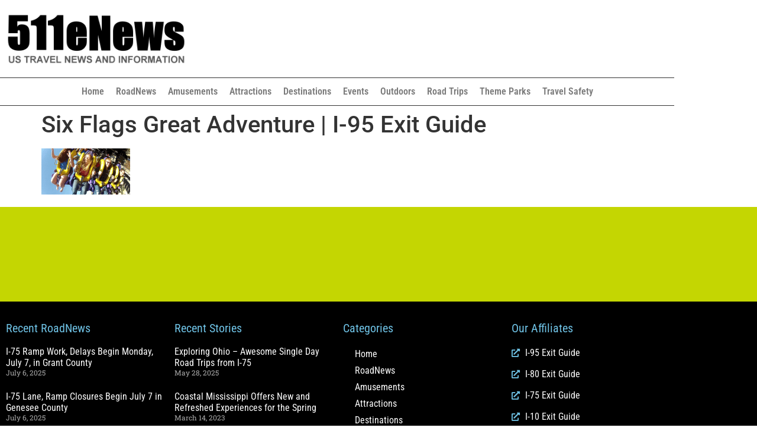

--- FILE ---
content_type: text/html; charset=UTF-8
request_url: https://www.511enews.com/theme-parks/intense-limited-run-batman-coaster-experience-coming-to-six-flags-great-adventure/attachment/960x500-six-flags-batman/
body_size: 11532
content:
<!doctype html>
<html lang="en-US" prefix="og: https://ogp.me/ns#">
<head>
	<meta charset="UTF-8">
	<meta name="viewport" content="width=device-width, initial-scale=1">
	<link rel="profile" href="https://gmpg.org/xfn/11">
	
<!-- Search Engine Optimization by Rank Math PRO - https://rankmath.com/ -->
<title>Six Flags Great Adventure | I-95 Exit Guide | 511enews.com</title>
<meta name="robots" content="follow, index, max-snippet:-1, max-video-preview:-1, max-image-preview:large"/>
<link rel="canonical" href="https://www.511enews.com/theme-parks/intense-limited-run-batman-coaster-experience-coming-to-six-flags-great-adventure/attachment/960x500-six-flags-batman/" />
<meta property="og:locale" content="en_US" />
<meta property="og:type" content="article" />
<meta property="og:title" content="Six Flags Great Adventure | I-95 Exit Guide | 511enews.com" />
<meta property="og:url" content="https://www.511enews.com/theme-parks/intense-limited-run-batman-coaster-experience-coming-to-six-flags-great-adventure/attachment/960x500-six-flags-batman/" />
<meta property="og:site_name" content="511eNews" />
<meta property="og:updated_time" content="2015-03-24T20:10:07-04:00" />
<meta property="og:image" content="https://www.511enews.com/wp-content/uploads/2015/03/960x500-six-flags-batman.png" />
<meta property="og:image:secure_url" content="https://www.511enews.com/wp-content/uploads/2015/03/960x500-six-flags-batman.png" />
<meta property="og:image:width" content="960" />
<meta property="og:image:height" content="500" />
<meta property="og:image:alt" content="Six Flags Great Adventure | I-95 Exit Guide" />
<meta property="og:image:type" content="image/png" />
<meta name="twitter:card" content="summary_large_image" />
<meta name="twitter:title" content="Six Flags Great Adventure | I-95 Exit Guide | 511enews.com" />
<meta name="twitter:image" content="https://www.511enews.com/wp-content/uploads/2015/03/960x500-six-flags-batman.png" />
<!-- /Rank Math WordPress SEO plugin -->

<link rel="alternate" type="application/rss+xml" title="511enews.com &raquo; Feed" href="https://www.511enews.com/feed/" />
<link rel="alternate" type="application/rss+xml" title="511enews.com &raquo; Comments Feed" href="https://www.511enews.com/comments/feed/" />
<link rel="alternate" title="oEmbed (JSON)" type="application/json+oembed" href="https://www.511enews.com/wp-json/oembed/1.0/embed?url=https%3A%2F%2Fwww.511enews.com%2Ftheme-parks%2Fintense-limited-run-batman-coaster-experience-coming-to-six-flags-great-adventure%2Fattachment%2F960x500-six-flags-batman%2F" />
<link rel="alternate" title="oEmbed (XML)" type="text/xml+oembed" href="https://www.511enews.com/wp-json/oembed/1.0/embed?url=https%3A%2F%2Fwww.511enews.com%2Ftheme-parks%2Fintense-limited-run-batman-coaster-experience-coming-to-six-flags-great-adventure%2Fattachment%2F960x500-six-flags-batman%2F&#038;format=xml" />
<style id='wp-img-auto-sizes-contain-inline-css'>
img:is([sizes=auto i],[sizes^="auto," i]){contain-intrinsic-size:3000px 1500px}
/*# sourceURL=wp-img-auto-sizes-contain-inline-css */
</style>
<style id='wp-emoji-styles-inline-css'>

	img.wp-smiley, img.emoji {
		display: inline !important;
		border: none !important;
		box-shadow: none !important;
		height: 1em !important;
		width: 1em !important;
		margin: 0 0.07em !important;
		vertical-align: -0.1em !important;
		background: none !important;
		padding: 0 !important;
	}
/*# sourceURL=wp-emoji-styles-inline-css */
</style>
<link rel='stylesheet' id='wp-block-library-css' href='https://www.511enews.com/wp-includes/css/dist/block-library/style.min.css?ver=6.9' media='all' />
<style id='global-styles-inline-css'>
:root{--wp--preset--aspect-ratio--square: 1;--wp--preset--aspect-ratio--4-3: 4/3;--wp--preset--aspect-ratio--3-4: 3/4;--wp--preset--aspect-ratio--3-2: 3/2;--wp--preset--aspect-ratio--2-3: 2/3;--wp--preset--aspect-ratio--16-9: 16/9;--wp--preset--aspect-ratio--9-16: 9/16;--wp--preset--color--black: #000000;--wp--preset--color--cyan-bluish-gray: #abb8c3;--wp--preset--color--white: #ffffff;--wp--preset--color--pale-pink: #f78da7;--wp--preset--color--vivid-red: #cf2e2e;--wp--preset--color--luminous-vivid-orange: #ff6900;--wp--preset--color--luminous-vivid-amber: #fcb900;--wp--preset--color--light-green-cyan: #7bdcb5;--wp--preset--color--vivid-green-cyan: #00d084;--wp--preset--color--pale-cyan-blue: #8ed1fc;--wp--preset--color--vivid-cyan-blue: #0693e3;--wp--preset--color--vivid-purple: #9b51e0;--wp--preset--gradient--vivid-cyan-blue-to-vivid-purple: linear-gradient(135deg,rgb(6,147,227) 0%,rgb(155,81,224) 100%);--wp--preset--gradient--light-green-cyan-to-vivid-green-cyan: linear-gradient(135deg,rgb(122,220,180) 0%,rgb(0,208,130) 100%);--wp--preset--gradient--luminous-vivid-amber-to-luminous-vivid-orange: linear-gradient(135deg,rgb(252,185,0) 0%,rgb(255,105,0) 100%);--wp--preset--gradient--luminous-vivid-orange-to-vivid-red: linear-gradient(135deg,rgb(255,105,0) 0%,rgb(207,46,46) 100%);--wp--preset--gradient--very-light-gray-to-cyan-bluish-gray: linear-gradient(135deg,rgb(238,238,238) 0%,rgb(169,184,195) 100%);--wp--preset--gradient--cool-to-warm-spectrum: linear-gradient(135deg,rgb(74,234,220) 0%,rgb(151,120,209) 20%,rgb(207,42,186) 40%,rgb(238,44,130) 60%,rgb(251,105,98) 80%,rgb(254,248,76) 100%);--wp--preset--gradient--blush-light-purple: linear-gradient(135deg,rgb(255,206,236) 0%,rgb(152,150,240) 100%);--wp--preset--gradient--blush-bordeaux: linear-gradient(135deg,rgb(254,205,165) 0%,rgb(254,45,45) 50%,rgb(107,0,62) 100%);--wp--preset--gradient--luminous-dusk: linear-gradient(135deg,rgb(255,203,112) 0%,rgb(199,81,192) 50%,rgb(65,88,208) 100%);--wp--preset--gradient--pale-ocean: linear-gradient(135deg,rgb(255,245,203) 0%,rgb(182,227,212) 50%,rgb(51,167,181) 100%);--wp--preset--gradient--electric-grass: linear-gradient(135deg,rgb(202,248,128) 0%,rgb(113,206,126) 100%);--wp--preset--gradient--midnight: linear-gradient(135deg,rgb(2,3,129) 0%,rgb(40,116,252) 100%);--wp--preset--font-size--small: 13px;--wp--preset--font-size--medium: 20px;--wp--preset--font-size--large: 36px;--wp--preset--font-size--x-large: 42px;--wp--preset--spacing--20: 0.44rem;--wp--preset--spacing--30: 0.67rem;--wp--preset--spacing--40: 1rem;--wp--preset--spacing--50: 1.5rem;--wp--preset--spacing--60: 2.25rem;--wp--preset--spacing--70: 3.38rem;--wp--preset--spacing--80: 5.06rem;--wp--preset--shadow--natural: 6px 6px 9px rgba(0, 0, 0, 0.2);--wp--preset--shadow--deep: 12px 12px 50px rgba(0, 0, 0, 0.4);--wp--preset--shadow--sharp: 6px 6px 0px rgba(0, 0, 0, 0.2);--wp--preset--shadow--outlined: 6px 6px 0px -3px rgb(255, 255, 255), 6px 6px rgb(0, 0, 0);--wp--preset--shadow--crisp: 6px 6px 0px rgb(0, 0, 0);}:root { --wp--style--global--content-size: 800px;--wp--style--global--wide-size: 1200px; }:where(body) { margin: 0; }.wp-site-blocks > .alignleft { float: left; margin-right: 2em; }.wp-site-blocks > .alignright { float: right; margin-left: 2em; }.wp-site-blocks > .aligncenter { justify-content: center; margin-left: auto; margin-right: auto; }:where(.wp-site-blocks) > * { margin-block-start: 24px; margin-block-end: 0; }:where(.wp-site-blocks) > :first-child { margin-block-start: 0; }:where(.wp-site-blocks) > :last-child { margin-block-end: 0; }:root { --wp--style--block-gap: 24px; }:root :where(.is-layout-flow) > :first-child{margin-block-start: 0;}:root :where(.is-layout-flow) > :last-child{margin-block-end: 0;}:root :where(.is-layout-flow) > *{margin-block-start: 24px;margin-block-end: 0;}:root :where(.is-layout-constrained) > :first-child{margin-block-start: 0;}:root :where(.is-layout-constrained) > :last-child{margin-block-end: 0;}:root :where(.is-layout-constrained) > *{margin-block-start: 24px;margin-block-end: 0;}:root :where(.is-layout-flex){gap: 24px;}:root :where(.is-layout-grid){gap: 24px;}.is-layout-flow > .alignleft{float: left;margin-inline-start: 0;margin-inline-end: 2em;}.is-layout-flow > .alignright{float: right;margin-inline-start: 2em;margin-inline-end: 0;}.is-layout-flow > .aligncenter{margin-left: auto !important;margin-right: auto !important;}.is-layout-constrained > .alignleft{float: left;margin-inline-start: 0;margin-inline-end: 2em;}.is-layout-constrained > .alignright{float: right;margin-inline-start: 2em;margin-inline-end: 0;}.is-layout-constrained > .aligncenter{margin-left: auto !important;margin-right: auto !important;}.is-layout-constrained > :where(:not(.alignleft):not(.alignright):not(.alignfull)){max-width: var(--wp--style--global--content-size);margin-left: auto !important;margin-right: auto !important;}.is-layout-constrained > .alignwide{max-width: var(--wp--style--global--wide-size);}body .is-layout-flex{display: flex;}.is-layout-flex{flex-wrap: wrap;align-items: center;}.is-layout-flex > :is(*, div){margin: 0;}body .is-layout-grid{display: grid;}.is-layout-grid > :is(*, div){margin: 0;}body{padding-top: 0px;padding-right: 0px;padding-bottom: 0px;padding-left: 0px;}a:where(:not(.wp-element-button)){text-decoration: underline;}:root :where(.wp-element-button, .wp-block-button__link){background-color: #32373c;border-width: 0;color: #fff;font-family: inherit;font-size: inherit;font-style: inherit;font-weight: inherit;letter-spacing: inherit;line-height: inherit;padding-top: calc(0.667em + 2px);padding-right: calc(1.333em + 2px);padding-bottom: calc(0.667em + 2px);padding-left: calc(1.333em + 2px);text-decoration: none;text-transform: inherit;}.has-black-color{color: var(--wp--preset--color--black) !important;}.has-cyan-bluish-gray-color{color: var(--wp--preset--color--cyan-bluish-gray) !important;}.has-white-color{color: var(--wp--preset--color--white) !important;}.has-pale-pink-color{color: var(--wp--preset--color--pale-pink) !important;}.has-vivid-red-color{color: var(--wp--preset--color--vivid-red) !important;}.has-luminous-vivid-orange-color{color: var(--wp--preset--color--luminous-vivid-orange) !important;}.has-luminous-vivid-amber-color{color: var(--wp--preset--color--luminous-vivid-amber) !important;}.has-light-green-cyan-color{color: var(--wp--preset--color--light-green-cyan) !important;}.has-vivid-green-cyan-color{color: var(--wp--preset--color--vivid-green-cyan) !important;}.has-pale-cyan-blue-color{color: var(--wp--preset--color--pale-cyan-blue) !important;}.has-vivid-cyan-blue-color{color: var(--wp--preset--color--vivid-cyan-blue) !important;}.has-vivid-purple-color{color: var(--wp--preset--color--vivid-purple) !important;}.has-black-background-color{background-color: var(--wp--preset--color--black) !important;}.has-cyan-bluish-gray-background-color{background-color: var(--wp--preset--color--cyan-bluish-gray) !important;}.has-white-background-color{background-color: var(--wp--preset--color--white) !important;}.has-pale-pink-background-color{background-color: var(--wp--preset--color--pale-pink) !important;}.has-vivid-red-background-color{background-color: var(--wp--preset--color--vivid-red) !important;}.has-luminous-vivid-orange-background-color{background-color: var(--wp--preset--color--luminous-vivid-orange) !important;}.has-luminous-vivid-amber-background-color{background-color: var(--wp--preset--color--luminous-vivid-amber) !important;}.has-light-green-cyan-background-color{background-color: var(--wp--preset--color--light-green-cyan) !important;}.has-vivid-green-cyan-background-color{background-color: var(--wp--preset--color--vivid-green-cyan) !important;}.has-pale-cyan-blue-background-color{background-color: var(--wp--preset--color--pale-cyan-blue) !important;}.has-vivid-cyan-blue-background-color{background-color: var(--wp--preset--color--vivid-cyan-blue) !important;}.has-vivid-purple-background-color{background-color: var(--wp--preset--color--vivid-purple) !important;}.has-black-border-color{border-color: var(--wp--preset--color--black) !important;}.has-cyan-bluish-gray-border-color{border-color: var(--wp--preset--color--cyan-bluish-gray) !important;}.has-white-border-color{border-color: var(--wp--preset--color--white) !important;}.has-pale-pink-border-color{border-color: var(--wp--preset--color--pale-pink) !important;}.has-vivid-red-border-color{border-color: var(--wp--preset--color--vivid-red) !important;}.has-luminous-vivid-orange-border-color{border-color: var(--wp--preset--color--luminous-vivid-orange) !important;}.has-luminous-vivid-amber-border-color{border-color: var(--wp--preset--color--luminous-vivid-amber) !important;}.has-light-green-cyan-border-color{border-color: var(--wp--preset--color--light-green-cyan) !important;}.has-vivid-green-cyan-border-color{border-color: var(--wp--preset--color--vivid-green-cyan) !important;}.has-pale-cyan-blue-border-color{border-color: var(--wp--preset--color--pale-cyan-blue) !important;}.has-vivid-cyan-blue-border-color{border-color: var(--wp--preset--color--vivid-cyan-blue) !important;}.has-vivid-purple-border-color{border-color: var(--wp--preset--color--vivid-purple) !important;}.has-vivid-cyan-blue-to-vivid-purple-gradient-background{background: var(--wp--preset--gradient--vivid-cyan-blue-to-vivid-purple) !important;}.has-light-green-cyan-to-vivid-green-cyan-gradient-background{background: var(--wp--preset--gradient--light-green-cyan-to-vivid-green-cyan) !important;}.has-luminous-vivid-amber-to-luminous-vivid-orange-gradient-background{background: var(--wp--preset--gradient--luminous-vivid-amber-to-luminous-vivid-orange) !important;}.has-luminous-vivid-orange-to-vivid-red-gradient-background{background: var(--wp--preset--gradient--luminous-vivid-orange-to-vivid-red) !important;}.has-very-light-gray-to-cyan-bluish-gray-gradient-background{background: var(--wp--preset--gradient--very-light-gray-to-cyan-bluish-gray) !important;}.has-cool-to-warm-spectrum-gradient-background{background: var(--wp--preset--gradient--cool-to-warm-spectrum) !important;}.has-blush-light-purple-gradient-background{background: var(--wp--preset--gradient--blush-light-purple) !important;}.has-blush-bordeaux-gradient-background{background: var(--wp--preset--gradient--blush-bordeaux) !important;}.has-luminous-dusk-gradient-background{background: var(--wp--preset--gradient--luminous-dusk) !important;}.has-pale-ocean-gradient-background{background: var(--wp--preset--gradient--pale-ocean) !important;}.has-electric-grass-gradient-background{background: var(--wp--preset--gradient--electric-grass) !important;}.has-midnight-gradient-background{background: var(--wp--preset--gradient--midnight) !important;}.has-small-font-size{font-size: var(--wp--preset--font-size--small) !important;}.has-medium-font-size{font-size: var(--wp--preset--font-size--medium) !important;}.has-large-font-size{font-size: var(--wp--preset--font-size--large) !important;}.has-x-large-font-size{font-size: var(--wp--preset--font-size--x-large) !important;}
:root :where(.wp-block-pullquote){font-size: 1.5em;line-height: 1.6;}
/*# sourceURL=global-styles-inline-css */
</style>
<link rel='stylesheet' id='hello-elementor-css' href='https://www.511enews.com/wp-content/themes/hello-elementor/assets/css/reset.css?ver=3.4.6' media='all' />
<link rel='stylesheet' id='hello-elementor-theme-style-css' href='https://www.511enews.com/wp-content/themes/hello-elementor/assets/css/theme.css?ver=3.4.6' media='all' />
<link rel='stylesheet' id='hello-elementor-header-footer-css' href='https://www.511enews.com/wp-content/themes/hello-elementor/assets/css/header-footer.css?ver=3.4.6' media='all' />
<link rel='stylesheet' id='elementor-frontend-css' href='https://www.511enews.com/wp-content/plugins/elementor/assets/css/frontend.min.css?ver=3.34.4' media='all' />
<link rel='stylesheet' id='elementor-post-133320-css' href='https://www.511enews.com/wp-content/uploads/elementor/css/post-133320.css?ver=1769768548' media='all' />
<link rel='stylesheet' id='widget-image-css' href='https://www.511enews.com/wp-content/plugins/elementor/assets/css/widget-image.min.css?ver=3.34.4' media='all' />
<link rel='stylesheet' id='widget-nav-menu-css' href='https://www.511enews.com/wp-content/plugins/elementor-pro/assets/css/widget-nav-menu.min.css?ver=3.34.3' media='all' />
<link rel='stylesheet' id='widget-heading-css' href='https://www.511enews.com/wp-content/plugins/elementor/assets/css/widget-heading.min.css?ver=3.34.4' media='all' />
<link rel='stylesheet' id='widget-posts-css' href='https://www.511enews.com/wp-content/plugins/elementor-pro/assets/css/widget-posts.min.css?ver=3.34.3' media='all' />
<link rel='stylesheet' id='widget-icon-list-css' href='https://www.511enews.com/wp-content/plugins/elementor/assets/css/widget-icon-list.min.css?ver=3.34.4' media='all' />
<link rel='stylesheet' id='widget-divider-css' href='https://www.511enews.com/wp-content/plugins/elementor/assets/css/widget-divider.min.css?ver=3.34.4' media='all' />
<link rel='stylesheet' id='elementor-icons-css' href='https://www.511enews.com/wp-content/plugins/elementor/assets/lib/eicons/css/elementor-icons.min.css?ver=5.46.0' media='all' />
<link rel='stylesheet' id='elementor-post-133330-css' href='https://www.511enews.com/wp-content/uploads/elementor/css/post-133330.css?ver=1769768548' media='all' />
<link rel='stylesheet' id='elementor-post-133336-css' href='https://www.511enews.com/wp-content/uploads/elementor/css/post-133336.css?ver=1769768548' media='all' />
<link rel='stylesheet' id='elementor-gf-local-robotocondensed-css' href='https://www.511enews.com/wp-content/uploads/elementor/google-fonts/css/robotocondensed.css?ver=1742289843' media='all' />
<link rel='stylesheet' id='elementor-gf-local-robotoslab-css' href='https://www.511enews.com/wp-content/uploads/elementor/google-fonts/css/robotoslab.css?ver=1742289845' media='all' />
<link rel='stylesheet' id='elementor-gf-local-roboto-css' href='https://www.511enews.com/wp-content/uploads/elementor/google-fonts/css/roboto.css?ver=1742289849' media='all' />
<link rel='stylesheet' id='elementor-icons-shared-0-css' href='https://www.511enews.com/wp-content/plugins/elementor/assets/lib/font-awesome/css/fontawesome.min.css?ver=5.15.3' media='all' />
<link rel='stylesheet' id='elementor-icons-fa-solid-css' href='https://www.511enews.com/wp-content/plugins/elementor/assets/lib/font-awesome/css/solid.min.css?ver=5.15.3' media='all' />
<script src="https://www.511enews.com/wp-includes/js/jquery/jquery.min.js?ver=3.7.1" id="jquery-core-js"></script>
<script src="https://www.511enews.com/wp-includes/js/jquery/jquery-migrate.min.js?ver=3.4.1" id="jquery-migrate-js"></script>
<link rel="https://api.w.org/" href="https://www.511enews.com/wp-json/" /><link rel="alternate" title="JSON" type="application/json" href="https://www.511enews.com/wp-json/wp/v2/media/128331" /><link rel="EditURI" type="application/rsd+xml" title="RSD" href="https://www.511enews.com/xmlrpc.php?rsd" />
<meta name="generator" content="WordPress 6.9" />
<link rel='shortlink' href='https://www.511enews.com/?p=128331' />
<meta name="generator" content="Elementor 3.34.4; features: additional_custom_breakpoints; settings: css_print_method-external, google_font-enabled, font_display-auto">
			<style>
				.e-con.e-parent:nth-of-type(n+4):not(.e-lazyloaded):not(.e-no-lazyload),
				.e-con.e-parent:nth-of-type(n+4):not(.e-lazyloaded):not(.e-no-lazyload) * {
					background-image: none !important;
				}
				@media screen and (max-height: 1024px) {
					.e-con.e-parent:nth-of-type(n+3):not(.e-lazyloaded):not(.e-no-lazyload),
					.e-con.e-parent:nth-of-type(n+3):not(.e-lazyloaded):not(.e-no-lazyload) * {
						background-image: none !important;
					}
				}
				@media screen and (max-height: 640px) {
					.e-con.e-parent:nth-of-type(n+2):not(.e-lazyloaded):not(.e-no-lazyload),
					.e-con.e-parent:nth-of-type(n+2):not(.e-lazyloaded):not(.e-no-lazyload) * {
						background-image: none !important;
					}
				}
			</style>
			<link rel="amphtml" href="https://www.511enews.com/theme-parks/intense-limited-run-batman-coaster-experience-coming-to-six-flags-great-adventure/attachment/960x500-six-flags-batman/?amp"></head>
<body class="attachment wp-singular attachment-template-default single single-attachment postid-128331 attachmentid-128331 attachment-png wp-custom-logo wp-embed-responsive wp-theme-hello-elementor hello-elementor-default elementor-default elementor-kit-133320">


<a class="skip-link screen-reader-text" href="#content">Skip to content</a>

		<header data-elementor-type="header" data-elementor-id="133330" class="elementor elementor-133330 elementor-location-header" data-elementor-post-type="elementor_library">
					<section class="elementor-section elementor-top-section elementor-element elementor-element-a8c355d elementor-section-boxed elementor-section-height-default elementor-section-height-default" data-id="a8c355d" data-element_type="section">
						<div class="elementor-container elementor-column-gap-default">
					<div class="elementor-column elementor-col-50 elementor-top-column elementor-element elementor-element-946ab52" data-id="946ab52" data-element_type="column">
			<div class="elementor-widget-wrap">
							</div>
		</div>
				<div class="elementor-column elementor-col-50 elementor-top-column elementor-element elementor-element-42fe16f" data-id="42fe16f" data-element_type="column">
			<div class="elementor-widget-wrap">
							</div>
		</div>
					</div>
		</section>
				<section class="elementor-section elementor-top-section elementor-element elementor-element-c8a84e3 elementor-section-boxed elementor-section-height-default elementor-section-height-default" data-id="c8a84e3" data-element_type="section">
						<div class="elementor-container elementor-column-gap-default">
					<div class="elementor-column elementor-col-33 elementor-top-column elementor-element elementor-element-dc980ca" data-id="dc980ca" data-element_type="column">
			<div class="elementor-widget-wrap elementor-element-populated">
						<div class="elementor-element elementor-element-2d71b2e elementor-widget elementor-widget-theme-site-logo elementor-widget-image" data-id="2d71b2e" data-element_type="widget" data-widget_type="theme-site-logo.default">
				<div class="elementor-widget-container">
											<a href="https://www.511enews.com">
			<img width="400" height="100" src="https://www.511enews.com/wp-content/uploads/2017/11/400x100-enews-logo.png" class="attachment-full size-full wp-image-131170" alt="" srcset="https://www.511enews.com/wp-content/uploads/2017/11/400x100-enews-logo.png 400w, https://www.511enews.com/wp-content/uploads/2017/11/400x100-enews-logo-150x38.png 150w" sizes="(max-width: 400px) 100vw, 400px" />				</a>
											</div>
				</div>
					</div>
		</div>
				<div class="elementor-column elementor-col-66 elementor-top-column elementor-element elementor-element-bd51f15" data-id="bd51f15" data-element_type="column">
			<div class="elementor-widget-wrap elementor-element-populated">
						<div class="elementor-element elementor-element-2b3d9cf elementor-widget elementor-widget-html" data-id="2b3d9cf" data-element_type="widget" data-widget_type="html.default">
				<div class="elementor-widget-container">
					<script async src="https://pagead2.googlesyndication.com/pagead/js/adsbygoogle.js?client=ca-pub-2031657063108141"
     crossorigin="anonymous"></script>
<!-- 511eNews - Banner -->
<ins class="adsbygoogle"
     style="display:block"
     data-ad-client="ca-pub-2031657063108141"
     data-ad-slot="3522301136"
     data-ad-format="horizontal"
     data-full-width-responsive="true"></ins>
<script>
     (adsbygoogle = window.adsbygoogle || []).push({});
</script>				</div>
				</div>
					</div>
		</div>
					</div>
		</section>
				<section class="elementor-section elementor-top-section elementor-element elementor-element-3f00d6b elementor-section-boxed elementor-section-height-default elementor-section-height-default" data-id="3f00d6b" data-element_type="section">
						<div class="elementor-container elementor-column-gap-default">
					<div class="elementor-column elementor-col-100 elementor-top-column elementor-element elementor-element-bb762c7" data-id="bb762c7" data-element_type="column">
			<div class="elementor-widget-wrap elementor-element-populated">
						<div class="elementor-element elementor-element-b9313cd elementor-nav-menu__align-center elementor-nav-menu--dropdown-tablet elementor-nav-menu__text-align-aside elementor-nav-menu--toggle elementor-nav-menu--burger elementor-widget elementor-widget-nav-menu" data-id="b9313cd" data-element_type="widget" data-settings="{&quot;layout&quot;:&quot;horizontal&quot;,&quot;submenu_icon&quot;:{&quot;value&quot;:&quot;&lt;i class=\&quot;fas fa-caret-down\&quot; aria-hidden=\&quot;true\&quot;&gt;&lt;\/i&gt;&quot;,&quot;library&quot;:&quot;fa-solid&quot;},&quot;toggle&quot;:&quot;burger&quot;}" data-widget_type="nav-menu.default">
				<div class="elementor-widget-container">
								<nav aria-label="Menu" class="elementor-nav-menu--main elementor-nav-menu__container elementor-nav-menu--layout-horizontal e--pointer-underline e--animation-fade">
				<ul id="menu-1-b9313cd" class="elementor-nav-menu"><li class="menu-item menu-item-type-custom menu-item-object-custom menu-item-123561"><a href="http://511enews.com/" class="elementor-item">Home</a></li>
<li class="menu-item menu-item-type-taxonomy menu-item-object-category menu-item-130595"><a href="https://www.511enews.com/category/roadnews/" class="elementor-item">RoadNews</a></li>
<li class="menu-item menu-item-type-taxonomy menu-item-object-category menu-item-130588"><a href="https://www.511enews.com/category/amusements/" class="elementor-item">Amusements</a></li>
<li class="menu-item menu-item-type-taxonomy menu-item-object-category menu-item-130589"><a href="https://www.511enews.com/category/attractions/" class="elementor-item">Attractions</a></li>
<li class="menu-item menu-item-type-taxonomy menu-item-object-category menu-item-130590"><a href="https://www.511enews.com/category/destinations/" class="elementor-item">Destinations</a></li>
<li class="menu-item menu-item-type-taxonomy menu-item-object-category menu-item-130591"><a href="https://www.511enews.com/category/events/" class="elementor-item">Events</a></li>
<li class="menu-item menu-item-type-taxonomy menu-item-object-category menu-item-130593"><a href="https://www.511enews.com/category/outdoors/" class="elementor-item">Outdoors</a></li>
<li class="menu-item menu-item-type-taxonomy menu-item-object-category menu-item-130594"><a href="https://www.511enews.com/category/road-trips/" class="elementor-item">Road Trips</a></li>
<li class="menu-item menu-item-type-taxonomy menu-item-object-category menu-item-130596"><a href="https://www.511enews.com/category/theme-parks/" class="elementor-item">Theme Parks</a></li>
<li class="menu-item menu-item-type-taxonomy menu-item-object-category menu-item-130597"><a href="https://www.511enews.com/category/travel-safety/" class="elementor-item">Travel Safety</a></li>
</ul>			</nav>
					<div class="elementor-menu-toggle" role="button" tabindex="0" aria-label="Menu Toggle" aria-expanded="false">
			<i aria-hidden="true" role="presentation" class="elementor-menu-toggle__icon--open eicon-menu-bar"></i><i aria-hidden="true" role="presentation" class="elementor-menu-toggle__icon--close eicon-close"></i>		</div>
					<nav class="elementor-nav-menu--dropdown elementor-nav-menu__container" aria-hidden="true">
				<ul id="menu-2-b9313cd" class="elementor-nav-menu"><li class="menu-item menu-item-type-custom menu-item-object-custom menu-item-123561"><a href="http://511enews.com/" class="elementor-item" tabindex="-1">Home</a></li>
<li class="menu-item menu-item-type-taxonomy menu-item-object-category menu-item-130595"><a href="https://www.511enews.com/category/roadnews/" class="elementor-item" tabindex="-1">RoadNews</a></li>
<li class="menu-item menu-item-type-taxonomy menu-item-object-category menu-item-130588"><a href="https://www.511enews.com/category/amusements/" class="elementor-item" tabindex="-1">Amusements</a></li>
<li class="menu-item menu-item-type-taxonomy menu-item-object-category menu-item-130589"><a href="https://www.511enews.com/category/attractions/" class="elementor-item" tabindex="-1">Attractions</a></li>
<li class="menu-item menu-item-type-taxonomy menu-item-object-category menu-item-130590"><a href="https://www.511enews.com/category/destinations/" class="elementor-item" tabindex="-1">Destinations</a></li>
<li class="menu-item menu-item-type-taxonomy menu-item-object-category menu-item-130591"><a href="https://www.511enews.com/category/events/" class="elementor-item" tabindex="-1">Events</a></li>
<li class="menu-item menu-item-type-taxonomy menu-item-object-category menu-item-130593"><a href="https://www.511enews.com/category/outdoors/" class="elementor-item" tabindex="-1">Outdoors</a></li>
<li class="menu-item menu-item-type-taxonomy menu-item-object-category menu-item-130594"><a href="https://www.511enews.com/category/road-trips/" class="elementor-item" tabindex="-1">Road Trips</a></li>
<li class="menu-item menu-item-type-taxonomy menu-item-object-category menu-item-130596"><a href="https://www.511enews.com/category/theme-parks/" class="elementor-item" tabindex="-1">Theme Parks</a></li>
<li class="menu-item menu-item-type-taxonomy menu-item-object-category menu-item-130597"><a href="https://www.511enews.com/category/travel-safety/" class="elementor-item" tabindex="-1">Travel Safety</a></li>
</ul>			</nav>
						</div>
				</div>
					</div>
		</div>
					</div>
		</section>
				</header>
		
<main id="content" class="site-main post-128331 attachment type-attachment status-inherit hentry">

			<div class="page-header">
			<h1 class="entry-title">Six Flags Great Adventure | I-95 Exit Guide</h1>		</div>
	
	<div class="page-content">
		<p class="attachment"><a href='https://www.511enews.com/wp-content/uploads/2015/03/960x500-six-flags-batman.png'><img decoding="async" width="150" height="78" src="https://www.511enews.com/wp-content/uploads/2015/03/960x500-six-flags-batman-150x78.png" class="attachment-medium size-medium" alt="Six Flags Great Adventure | I-95 Exit Guide" srcset="https://www.511enews.com/wp-content/uploads/2015/03/960x500-six-flags-batman-150x78.png 150w, https://www.511enews.com/wp-content/uploads/2015/03/960x500-six-flags-batman-768x400.png 768w, https://www.511enews.com/wp-content/uploads/2015/03/960x500-six-flags-batman.png 960w" sizes="(max-width: 150px) 100vw, 150px" /></a></p>

		
			</div>

	
</main>

			<footer data-elementor-type="footer" data-elementor-id="133336" class="elementor elementor-133336 elementor-location-footer" data-elementor-post-type="elementor_library">
					<section class="elementor-section elementor-top-section elementor-element elementor-element-6ff4a817 elementor-section-boxed elementor-section-height-default elementor-section-height-default" data-id="6ff4a817" data-element_type="section" data-settings="{&quot;background_background&quot;:&quot;classic&quot;}">
						<div class="elementor-container elementor-column-gap-default">
					<div class="elementor-column elementor-col-100 elementor-top-column elementor-element elementor-element-6e59fd12" data-id="6e59fd12" data-element_type="column">
			<div class="elementor-widget-wrap elementor-element-populated">
						<div class="elementor-element elementor-element-e1f0359 elementor-widget elementor-widget-html" data-id="e1f0359" data-element_type="widget" data-widget_type="html.default">
				<div class="elementor-widget-container">
					<script async src="https://pagead2.googlesyndication.com/pagead/js/adsbygoogle.js?client=ca-pub-2031657063108141"
     crossorigin="anonymous"></script>
<!-- 511eNews - Banner -->
<ins class="adsbygoogle"
     style="display:block"
     data-ad-client="ca-pub-2031657063108141"
     data-ad-slot="3522301136"
     data-ad-format="horizontal"
     data-full-width-responsive="true"></ins>
<script>
     (adsbygoogle = window.adsbygoogle || []).push({});
</script>				</div>
				</div>
					</div>
		</div>
					</div>
		</section>
				<section class="elementor-section elementor-top-section elementor-element elementor-element-c5ab919 elementor-section-boxed elementor-section-height-default elementor-section-height-default" data-id="c5ab919" data-element_type="section" data-settings="{&quot;background_background&quot;:&quot;classic&quot;}">
						<div class="elementor-container elementor-column-gap-default">
					<div class="elementor-column elementor-col-25 elementor-top-column elementor-element elementor-element-f16fca2" data-id="f16fca2" data-element_type="column">
			<div class="elementor-widget-wrap elementor-element-populated">
						<div class="elementor-element elementor-element-aea7d18 elementor-widget elementor-widget-heading" data-id="aea7d18" data-element_type="widget" data-widget_type="heading.default">
				<div class="elementor-widget-container">
					<h2 class="elementor-heading-title elementor-size-default">Recent RoadNews</h2>				</div>
				</div>
				<div class="elementor-element elementor-element-b1af275 elementor-grid-1 elementor-posts--thumbnail-none elementor-grid-tablet-2 elementor-grid-mobile-1 elementor-widget elementor-widget-posts" data-id="b1af275" data-element_type="widget" data-settings="{&quot;classic_columns&quot;:&quot;1&quot;,&quot;classic_row_gap&quot;:{&quot;unit&quot;:&quot;px&quot;,&quot;size&quot;:10,&quot;sizes&quot;:[]},&quot;classic_columns_tablet&quot;:&quot;2&quot;,&quot;classic_columns_mobile&quot;:&quot;1&quot;,&quot;classic_row_gap_tablet&quot;:{&quot;unit&quot;:&quot;px&quot;,&quot;size&quot;:&quot;&quot;,&quot;sizes&quot;:[]},&quot;classic_row_gap_mobile&quot;:{&quot;unit&quot;:&quot;px&quot;,&quot;size&quot;:&quot;&quot;,&quot;sizes&quot;:[]}}" data-widget_type="posts.classic">
				<div class="elementor-widget-container">
							<div class="elementor-posts-container elementor-posts elementor-posts--skin-classic elementor-grid" role="list">
				<article class="elementor-post elementor-grid-item post-135613 post type-post status-publish format-standard has-post-thumbnail hentry category-roadnews tag-construction tag-detours tag-i-75 tag-interstate-75 tag-kentucky tag-lane-closures tag-ramp-closures tag-traffic-delays" role="listitem">
				<div class="elementor-post__text">
				<h3 class="elementor-post__title">
			<a href="https://www.511enews.com/roadnews/i-75-ramp-work-delays-begin-monday-july-7-in-grant-county/" >
				I-75 Ramp Work, Delays Begin Monday, July 7, in Grant County			</a>
		</h3>
				<div class="elementor-post__meta-data">
					<span class="elementor-post-date">
			July 6, 2025		</span>
				</div>
				</div>
				</article>
				<article class="elementor-post elementor-grid-item post-135610 post type-post status-publish format-standard has-post-thumbnail hentry category-roadnews tag-bridge-construction tag-detours tag-flint tag-i-75 tag-interstate-75 tag-lane-closures tag-michigan tag-ramp-closures tag-traffic-delays" role="listitem">
				<div class="elementor-post__text">
				<h3 class="elementor-post__title">
			<a href="https://www.511enews.com/roadnews/i-75-lane-ramp-closures-begin-july-7-in-genesee-county/" >
				I-75 Lane, Ramp Closures Begin July 7 in Genesee County			</a>
		</h3>
				<div class="elementor-post__meta-data">
					<span class="elementor-post-date">
			July 6, 2025		</span>
				</div>
				</div>
				</article>
				<article class="elementor-post elementor-grid-item post-135607 post type-post status-publish format-standard has-post-thumbnail hentry category-roadnews tag-arizona tag-construction tag-i10 tag-interstate-10 tag-lane-closures tag-traffic-delays tag-tucson" role="listitem">
				<div class="elementor-post__text">
				<h3 class="elementor-post__title">
			<a href="https://www.511enews.com/roadnews/arizona-dot-begins-i-10-widening-project-in-tucson/" >
				Arizona DOT Begins I-10 Widening Project in Tucson			</a>
		</h3>
				<div class="elementor-post__meta-data">
					<span class="elementor-post-date">
			July 6, 2025		</span>
				</div>
				</div>
				</article>
				<article class="elementor-post elementor-grid-item post-135601 post type-post status-publish format-standard has-post-thumbnail hentry category-roadnews tag-construction tag-detours tag-florida tag-i-4 tag-interstate-4 tag-orlando tag-ramp-closures tag-traffic-delays" role="listitem">
				<div class="elementor-post__text">
				<h3 class="elementor-post__title">
			<a href="https://www.511enews.com/roadnews/i-4-ramp-closures-detours-in-orange-county-july-7-and-8/" >
				I-4 Ramp Closures, Detours in Orange County July 7 and 8			</a>
		</h3>
				<div class="elementor-post__meta-data">
					<span class="elementor-post-date">
			July 6, 2025		</span>
				</div>
				</div>
				</article>
				</div>
		
						</div>
				</div>
					</div>
		</div>
				<div class="elementor-column elementor-col-25 elementor-top-column elementor-element elementor-element-439536e" data-id="439536e" data-element_type="column">
			<div class="elementor-widget-wrap elementor-element-populated">
						<div class="elementor-element elementor-element-2ed80fb elementor-widget elementor-widget-heading" data-id="2ed80fb" data-element_type="widget" data-widget_type="heading.default">
				<div class="elementor-widget-container">
					<h2 class="elementor-heading-title elementor-size-default">Recent Stories</h2>				</div>
				</div>
				<div class="elementor-element elementor-element-c3dd246 elementor-grid-1 elementor-posts--thumbnail-none elementor-grid-tablet-2 elementor-grid-mobile-1 elementor-widget elementor-widget-posts" data-id="c3dd246" data-element_type="widget" data-settings="{&quot;classic_columns&quot;:&quot;1&quot;,&quot;classic_row_gap&quot;:{&quot;unit&quot;:&quot;px&quot;,&quot;size&quot;:10,&quot;sizes&quot;:[]},&quot;classic_columns_tablet&quot;:&quot;2&quot;,&quot;classic_columns_mobile&quot;:&quot;1&quot;,&quot;classic_row_gap_tablet&quot;:{&quot;unit&quot;:&quot;px&quot;,&quot;size&quot;:&quot;&quot;,&quot;sizes&quot;:[]},&quot;classic_row_gap_mobile&quot;:{&quot;unit&quot;:&quot;px&quot;,&quot;size&quot;:&quot;&quot;,&quot;sizes&quot;:[]}}" data-widget_type="posts.classic">
				<div class="elementor-widget-container">
							<div class="elementor-posts-container elementor-posts elementor-posts--skin-classic elementor-grid" role="list">
				<article class="elementor-post elementor-grid-item post-135567 post type-post status-publish format-standard has-post-thumbnail hentry category-road-trips tag-i-75 tag-interstate-75 tag-ohio tag-ohio-road-trip tag-road-trips tag-travel-planning tag-trip-planning tag-vacation-planning" role="listitem">
				<div class="elementor-post__text">
				<h3 class="elementor-post__title">
			<a href="https://www.511enews.com/road-trips/exploring-ohio-awesome-single-day-road-trips-from-i-75/" >
				Exploring Ohio &#8211; Awesome Single Day Road Trips from I-75			</a>
		</h3>
				<div class="elementor-post__meta-data">
					<span class="elementor-post-date">
			May 28, 2025		</span>
				</div>
				</div>
				</article>
				<article class="elementor-post elementor-grid-item post-135410 post type-post status-publish format-standard has-post-thumbnail hentry category-events category-road-trips tag-coastal-mississippi tag-i10 tag-interstate-10 tag-mississippi tag-mississippi-attractions tag-mississippi-events tag-road-trips tag-travel-planning tag-trip-planning" role="listitem">
				<div class="elementor-post__text">
				<h3 class="elementor-post__title">
			<a href="https://www.511enews.com/road-trips/coastal-mississippi-offers-new-and-refreshed-experiences-for-the-spring/" >
				Coastal Mississippi Offers New and Refreshed Experiences for the Spring			</a>
		</h3>
				<div class="elementor-post__meta-data">
					<span class="elementor-post-date">
			March 14, 2023		</span>
				</div>
				</div>
				</article>
				<article class="elementor-post elementor-grid-item post-135249 post type-post status-publish format-standard has-post-thumbnail hentry category-events category-road-trips tag-florida tag-florida-events tag-i10 tag-interstate-10 tag-pensacola tag-spring-break tag-travel-safety tag-trip-planning" role="listitem">
				<div class="elementor-post__text">
				<h3 class="elementor-post__title">
			<a href="https://www.511enews.com/road-trips/safety-comes-first-this-spring-break-on-pensacola-beach/" >
				Safety Comes First This Spring Break on Pensacola Beach			</a>
		</h3>
				<div class="elementor-post__meta-data">
					<span class="elementor-post-date">
			February 20, 2023		</span>
				</div>
				</div>
				</article>
				<article class="elementor-post elementor-grid-item post-135222 post type-post status-publish format-standard has-post-thumbnail hentry category-road-trips tag-exit-food tag-exit-services tag-i-80 tag-interstate-80 tag-lexington tag-nebraska" role="listitem">
				<div class="elementor-post__text">
				<h3 class="elementor-post__title">
			<a href="https://www.511enews.com/road-trips/great-overnight-stop-lexington-ne-i-80-exit-237/" >
				Great Overnight Stop: Lexington, NE (I-80, Exit 237)			</a>
		</h3>
				<div class="elementor-post__meta-data">
					<span class="elementor-post-date">
			February 17, 2023		</span>
				</div>
				</div>
				</article>
				</div>
		
						</div>
				</div>
					</div>
		</div>
				<div class="elementor-column elementor-col-25 elementor-top-column elementor-element elementor-element-08c6cd7" data-id="08c6cd7" data-element_type="column">
			<div class="elementor-widget-wrap elementor-element-populated">
						<div class="elementor-element elementor-element-98c8926 elementor-widget elementor-widget-heading" data-id="98c8926" data-element_type="widget" data-widget_type="heading.default">
				<div class="elementor-widget-container">
					<h2 class="elementor-heading-title elementor-size-default">Categories</h2>				</div>
				</div>
				<div class="elementor-element elementor-element-f6a41e1 elementor-nav-menu--dropdown-none elementor-widget elementor-widget-nav-menu" data-id="f6a41e1" data-element_type="widget" data-settings="{&quot;layout&quot;:&quot;vertical&quot;,&quot;submenu_icon&quot;:{&quot;value&quot;:&quot;&lt;i class=\&quot;fas fa-caret-down\&quot; aria-hidden=\&quot;true\&quot;&gt;&lt;\/i&gt;&quot;,&quot;library&quot;:&quot;fa-solid&quot;}}" data-widget_type="nav-menu.default">
				<div class="elementor-widget-container">
								<nav aria-label="Menu" class="elementor-nav-menu--main elementor-nav-menu__container elementor-nav-menu--layout-vertical e--pointer-none">
				<ul id="menu-1-f6a41e1" class="elementor-nav-menu sm-vertical"><li class="menu-item menu-item-type-custom menu-item-object-custom menu-item-123561"><a href="http://511enews.com/" class="elementor-item">Home</a></li>
<li class="menu-item menu-item-type-taxonomy menu-item-object-category menu-item-130595"><a href="https://www.511enews.com/category/roadnews/" class="elementor-item">RoadNews</a></li>
<li class="menu-item menu-item-type-taxonomy menu-item-object-category menu-item-130588"><a href="https://www.511enews.com/category/amusements/" class="elementor-item">Amusements</a></li>
<li class="menu-item menu-item-type-taxonomy menu-item-object-category menu-item-130589"><a href="https://www.511enews.com/category/attractions/" class="elementor-item">Attractions</a></li>
<li class="menu-item menu-item-type-taxonomy menu-item-object-category menu-item-130590"><a href="https://www.511enews.com/category/destinations/" class="elementor-item">Destinations</a></li>
<li class="menu-item menu-item-type-taxonomy menu-item-object-category menu-item-130591"><a href="https://www.511enews.com/category/events/" class="elementor-item">Events</a></li>
<li class="menu-item menu-item-type-taxonomy menu-item-object-category menu-item-130593"><a href="https://www.511enews.com/category/outdoors/" class="elementor-item">Outdoors</a></li>
<li class="menu-item menu-item-type-taxonomy menu-item-object-category menu-item-130594"><a href="https://www.511enews.com/category/road-trips/" class="elementor-item">Road Trips</a></li>
<li class="menu-item menu-item-type-taxonomy menu-item-object-category menu-item-130596"><a href="https://www.511enews.com/category/theme-parks/" class="elementor-item">Theme Parks</a></li>
<li class="menu-item menu-item-type-taxonomy menu-item-object-category menu-item-130597"><a href="https://www.511enews.com/category/travel-safety/" class="elementor-item">Travel Safety</a></li>
</ul>			</nav>
						<nav class="elementor-nav-menu--dropdown elementor-nav-menu__container" aria-hidden="true">
				<ul id="menu-2-f6a41e1" class="elementor-nav-menu sm-vertical"><li class="menu-item menu-item-type-custom menu-item-object-custom menu-item-123561"><a href="http://511enews.com/" class="elementor-item" tabindex="-1">Home</a></li>
<li class="menu-item menu-item-type-taxonomy menu-item-object-category menu-item-130595"><a href="https://www.511enews.com/category/roadnews/" class="elementor-item" tabindex="-1">RoadNews</a></li>
<li class="menu-item menu-item-type-taxonomy menu-item-object-category menu-item-130588"><a href="https://www.511enews.com/category/amusements/" class="elementor-item" tabindex="-1">Amusements</a></li>
<li class="menu-item menu-item-type-taxonomy menu-item-object-category menu-item-130589"><a href="https://www.511enews.com/category/attractions/" class="elementor-item" tabindex="-1">Attractions</a></li>
<li class="menu-item menu-item-type-taxonomy menu-item-object-category menu-item-130590"><a href="https://www.511enews.com/category/destinations/" class="elementor-item" tabindex="-1">Destinations</a></li>
<li class="menu-item menu-item-type-taxonomy menu-item-object-category menu-item-130591"><a href="https://www.511enews.com/category/events/" class="elementor-item" tabindex="-1">Events</a></li>
<li class="menu-item menu-item-type-taxonomy menu-item-object-category menu-item-130593"><a href="https://www.511enews.com/category/outdoors/" class="elementor-item" tabindex="-1">Outdoors</a></li>
<li class="menu-item menu-item-type-taxonomy menu-item-object-category menu-item-130594"><a href="https://www.511enews.com/category/road-trips/" class="elementor-item" tabindex="-1">Road Trips</a></li>
<li class="menu-item menu-item-type-taxonomy menu-item-object-category menu-item-130596"><a href="https://www.511enews.com/category/theme-parks/" class="elementor-item" tabindex="-1">Theme Parks</a></li>
<li class="menu-item menu-item-type-taxonomy menu-item-object-category menu-item-130597"><a href="https://www.511enews.com/category/travel-safety/" class="elementor-item" tabindex="-1">Travel Safety</a></li>
</ul>			</nav>
						</div>
				</div>
					</div>
		</div>
				<div class="elementor-column elementor-col-25 elementor-top-column elementor-element elementor-element-4d78540" data-id="4d78540" data-element_type="column">
			<div class="elementor-widget-wrap elementor-element-populated">
						<div class="elementor-element elementor-element-50d6e9a elementor-widget elementor-widget-heading" data-id="50d6e9a" data-element_type="widget" data-widget_type="heading.default">
				<div class="elementor-widget-container">
					<h2 class="elementor-heading-title elementor-size-default">Our Affiliates</h2>				</div>
				</div>
				<div class="elementor-element elementor-element-051462a elementor-icon-list--layout-traditional elementor-list-item-link-full_width elementor-widget elementor-widget-icon-list" data-id="051462a" data-element_type="widget" data-widget_type="icon-list.default">
				<div class="elementor-widget-container">
							<ul class="elementor-icon-list-items">
							<li class="elementor-icon-list-item">
											<a href="https://www.i95exitguide.com" target="_blank">

												<span class="elementor-icon-list-icon">
							<i aria-hidden="true" class="fas fa-external-link-alt"></i>						</span>
										<span class="elementor-icon-list-text">I-95 Exit Guide</span>
											</a>
									</li>
								<li class="elementor-icon-list-item">
											<a href="https://www.i80exitguide.com" target="_blank">

												<span class="elementor-icon-list-icon">
							<i aria-hidden="true" class="fas fa-external-link-alt"></i>						</span>
										<span class="elementor-icon-list-text">I-80 Exit Guide</span>
											</a>
									</li>
								<li class="elementor-icon-list-item">
											<a href="https://www.i75exitguide.com" target="_blank">

												<span class="elementor-icon-list-icon">
							<i aria-hidden="true" class="fas fa-external-link-alt"></i>						</span>
										<span class="elementor-icon-list-text">I-75 Exit Guide</span>
											</a>
									</li>
								<li class="elementor-icon-list-item">
											<a href="https://www.i10exitguide.com">

												<span class="elementor-icon-list-icon">
							<i aria-hidden="true" class="fas fa-external-link-alt"></i>						</span>
										<span class="elementor-icon-list-text">I-10 Exit Guide</span>
											</a>
									</li>
								<li class="elementor-icon-list-item">
											<a href="https://www.i5exitguide.com">

												<span class="elementor-icon-list-icon">
							<i aria-hidden="true" class="fas fa-external-link-alt"></i>						</span>
										<span class="elementor-icon-list-text">I-5 Exit Guide</span>
											</a>
									</li>
								<li class="elementor-icon-list-item">
											<a href="https://www.i4exitguide.com">

												<span class="elementor-icon-list-icon">
							<i aria-hidden="true" class="fas fa-external-link-alt"></i>						</span>
										<span class="elementor-icon-list-text">I-4 Exit Guide</span>
											</a>
									</li>
								<li class="elementor-icon-list-item">
											<span class="elementor-icon-list-icon">
							<i aria-hidden="true" class="fas fa-external-link-alt"></i>						</span>
										<span class="elementor-icon-list-text">RVBuddy</span>
									</li>
								<li class="elementor-icon-list-item">
											<span class="elementor-icon-list-icon">
							<i aria-hidden="true" class="fas fa-external-link-alt"></i>						</span>
										<span class="elementor-icon-list-text">511Destinations</span>
									</li>
						</ul>
						</div>
				</div>
					</div>
		</div>
					</div>
		</section>
				<footer class="elementor-section elementor-top-section elementor-element elementor-element-2fbb2852 elementor-section-boxed elementor-section-height-default elementor-section-height-default" data-id="2fbb2852" data-element_type="section" data-settings="{&quot;background_background&quot;:&quot;classic&quot;}">
						<div class="elementor-container elementor-column-gap-no">
					<div class="elementor-column elementor-col-100 elementor-top-column elementor-element elementor-element-2f5e9cb" data-id="2f5e9cb" data-element_type="column">
			<div class="elementor-widget-wrap elementor-element-populated">
						<div class="elementor-element elementor-element-1f6354d8 elementor-widget-divider--view-line elementor-widget elementor-widget-divider" data-id="1f6354d8" data-element_type="widget" data-widget_type="divider.default">
				<div class="elementor-widget-container">
							<div class="elementor-divider">
			<span class="elementor-divider-separator">
						</span>
		</div>
						</div>
				</div>
				<section class="elementor-section elementor-inner-section elementor-element elementor-element-755e3cdc elementor-section-boxed elementor-section-height-default elementor-section-height-default" data-id="755e3cdc" data-element_type="section">
						<div class="elementor-container elementor-column-gap-default">
					<div class="elementor-column elementor-col-50 elementor-inner-column elementor-element elementor-element-41986f2a" data-id="41986f2a" data-element_type="column">
			<div class="elementor-widget-wrap elementor-element-populated">
						<div class="elementor-element elementor-element-cbb0687 elementor-widget elementor-widget-heading" data-id="cbb0687" data-element_type="widget" data-widget_type="heading.default">
				<div class="elementor-widget-container">
					<p class="elementor-heading-title elementor-size-default">© 2022 All rights reserved</p>				</div>
				</div>
					</div>
		</div>
				<div class="elementor-column elementor-col-50 elementor-inner-column elementor-element elementor-element-320f355" data-id="320f355" data-element_type="column">
			<div class="elementor-widget-wrap">
							</div>
		</div>
					</div>
		</section>
					</div>
		</div>
					</div>
		</footer>
				</footer>
		
<script type="speculationrules">
{"prefetch":[{"source":"document","where":{"and":[{"href_matches":"/*"},{"not":{"href_matches":["/wp-*.php","/wp-admin/*","/wp-content/uploads/*","/wp-content/*","/wp-content/plugins/*","/wp-content/themes/hello-elementor/*","/*\\?(.+)"]}},{"not":{"selector_matches":"a[rel~=\"nofollow\"]"}},{"not":{"selector_matches":".no-prefetch, .no-prefetch a"}}]},"eagerness":"conservative"}]}
</script>
			<script>
				const lazyloadRunObserver = () => {
					const lazyloadBackgrounds = document.querySelectorAll( `.e-con.e-parent:not(.e-lazyloaded)` );
					const lazyloadBackgroundObserver = new IntersectionObserver( ( entries ) => {
						entries.forEach( ( entry ) => {
							if ( entry.isIntersecting ) {
								let lazyloadBackground = entry.target;
								if( lazyloadBackground ) {
									lazyloadBackground.classList.add( 'e-lazyloaded' );
								}
								lazyloadBackgroundObserver.unobserve( entry.target );
							}
						});
					}, { rootMargin: '200px 0px 200px 0px' } );
					lazyloadBackgrounds.forEach( ( lazyloadBackground ) => {
						lazyloadBackgroundObserver.observe( lazyloadBackground );
					} );
				};
				const events = [
					'DOMContentLoaded',
					'elementor/lazyload/observe',
				];
				events.forEach( ( event ) => {
					document.addEventListener( event, lazyloadRunObserver );
				} );
			</script>
			<script src="https://www.511enews.com/wp-content/themes/hello-elementor/assets/js/hello-frontend.js?ver=3.4.6" id="hello-theme-frontend-js"></script>
<script src="https://www.511enews.com/wp-content/plugins/elementor/assets/js/webpack.runtime.min.js?ver=3.34.4" id="elementor-webpack-runtime-js"></script>
<script src="https://www.511enews.com/wp-content/plugins/elementor/assets/js/frontend-modules.min.js?ver=3.34.4" id="elementor-frontend-modules-js"></script>
<script src="https://www.511enews.com/wp-includes/js/jquery/ui/core.min.js?ver=1.13.3" id="jquery-ui-core-js"></script>
<script id="elementor-frontend-js-before">
var elementorFrontendConfig = {"environmentMode":{"edit":false,"wpPreview":false,"isScriptDebug":false},"i18n":{"shareOnFacebook":"Share on Facebook","shareOnTwitter":"Share on Twitter","pinIt":"Pin it","download":"Download","downloadImage":"Download image","fullscreen":"Fullscreen","zoom":"Zoom","share":"Share","playVideo":"Play Video","previous":"Previous","next":"Next","close":"Close","a11yCarouselPrevSlideMessage":"Previous slide","a11yCarouselNextSlideMessage":"Next slide","a11yCarouselFirstSlideMessage":"This is the first slide","a11yCarouselLastSlideMessage":"This is the last slide","a11yCarouselPaginationBulletMessage":"Go to slide"},"is_rtl":false,"breakpoints":{"xs":0,"sm":480,"md":768,"lg":1025,"xl":1440,"xxl":1600},"responsive":{"breakpoints":{"mobile":{"label":"Mobile Portrait","value":767,"default_value":767,"direction":"max","is_enabled":true},"mobile_extra":{"label":"Mobile Landscape","value":880,"default_value":880,"direction":"max","is_enabled":false},"tablet":{"label":"Tablet Portrait","value":1024,"default_value":1024,"direction":"max","is_enabled":true},"tablet_extra":{"label":"Tablet Landscape","value":1200,"default_value":1200,"direction":"max","is_enabled":false},"laptop":{"label":"Laptop","value":1366,"default_value":1366,"direction":"max","is_enabled":false},"widescreen":{"label":"Widescreen","value":2400,"default_value":2400,"direction":"min","is_enabled":false}},"hasCustomBreakpoints":false},"version":"3.34.4","is_static":false,"experimentalFeatures":{"additional_custom_breakpoints":true,"theme_builder_v2":true,"hello-theme-header-footer":true,"home_screen":true,"global_classes_should_enforce_capabilities":true,"e_variables":true,"cloud-library":true,"e_opt_in_v4_page":true,"e_interactions":true,"e_editor_one":true,"import-export-customization":true,"e_pro_variables":true},"urls":{"assets":"https:\/\/www.511enews.com\/wp-content\/plugins\/elementor\/assets\/","ajaxurl":"https:\/\/www.511enews.com\/wp-admin\/admin-ajax.php","uploadUrl":"https:\/\/www.511enews.com\/wp-content\/uploads"},"nonces":{"floatingButtonsClickTracking":"d11817f496"},"swiperClass":"swiper","settings":{"page":[],"editorPreferences":[]},"kit":{"active_breakpoints":["viewport_mobile","viewport_tablet"],"global_image_lightbox":"yes","lightbox_enable_counter":"yes","lightbox_enable_fullscreen":"yes","lightbox_enable_zoom":"yes","lightbox_enable_share":"yes","lightbox_title_src":"title","lightbox_description_src":"description","hello_header_logo_type":"logo","hello_header_menu_layout":"horizontal","hello_footer_logo_type":"logo"},"post":{"id":128331,"title":"Six%20Flags%20Great%20Adventure%20%7C%20I-95%20Exit%20Guide%20%7C%20511enews.com","excerpt":"","featuredImage":false}};
//# sourceURL=elementor-frontend-js-before
</script>
<script src="https://www.511enews.com/wp-content/plugins/elementor/assets/js/frontend.min.js?ver=3.34.4" id="elementor-frontend-js"></script>
<script src="https://www.511enews.com/wp-content/plugins/elementor-pro/assets/lib/smartmenus/jquery.smartmenus.min.js?ver=1.2.1" id="smartmenus-js"></script>
<script src="https://www.511enews.com/wp-includes/js/imagesloaded.min.js?ver=5.0.0" id="imagesloaded-js"></script>
<script src="https://www.511enews.com/wp-content/plugins/elementor-pro/assets/js/webpack-pro.runtime.min.js?ver=3.34.3" id="elementor-pro-webpack-runtime-js"></script>
<script src="https://www.511enews.com/wp-includes/js/dist/hooks.min.js?ver=dd5603f07f9220ed27f1" id="wp-hooks-js"></script>
<script src="https://www.511enews.com/wp-includes/js/dist/i18n.min.js?ver=c26c3dc7bed366793375" id="wp-i18n-js"></script>
<script id="wp-i18n-js-after">
wp.i18n.setLocaleData( { 'text direction\u0004ltr': [ 'ltr' ] } );
//# sourceURL=wp-i18n-js-after
</script>
<script id="elementor-pro-frontend-js-before">
var ElementorProFrontendConfig = {"ajaxurl":"https:\/\/www.511enews.com\/wp-admin\/admin-ajax.php","nonce":"ab4a67b0b0","urls":{"assets":"https:\/\/www.511enews.com\/wp-content\/plugins\/elementor-pro\/assets\/","rest":"https:\/\/www.511enews.com\/wp-json\/"},"settings":{"lazy_load_background_images":true},"popup":{"hasPopUps":false},"shareButtonsNetworks":{"facebook":{"title":"Facebook","has_counter":true},"twitter":{"title":"Twitter"},"linkedin":{"title":"LinkedIn","has_counter":true},"pinterest":{"title":"Pinterest","has_counter":true},"reddit":{"title":"Reddit","has_counter":true},"vk":{"title":"VK","has_counter":true},"odnoklassniki":{"title":"OK","has_counter":true},"tumblr":{"title":"Tumblr"},"digg":{"title":"Digg"},"skype":{"title":"Skype"},"stumbleupon":{"title":"StumbleUpon","has_counter":true},"mix":{"title":"Mix"},"telegram":{"title":"Telegram"},"pocket":{"title":"Pocket","has_counter":true},"xing":{"title":"XING","has_counter":true},"whatsapp":{"title":"WhatsApp"},"email":{"title":"Email"},"print":{"title":"Print"},"x-twitter":{"title":"X"},"threads":{"title":"Threads"}},"facebook_sdk":{"lang":"en_US","app_id":""},"lottie":{"defaultAnimationUrl":"https:\/\/www.511enews.com\/wp-content\/plugins\/elementor-pro\/modules\/lottie\/assets\/animations\/default.json"}};
//# sourceURL=elementor-pro-frontend-js-before
</script>
<script src="https://www.511enews.com/wp-content/plugins/elementor-pro/assets/js/frontend.min.js?ver=3.34.3" id="elementor-pro-frontend-js"></script>
<script src="https://www.511enews.com/wp-content/plugins/elementor-pro/assets/js/elements-handlers.min.js?ver=3.34.3" id="pro-elements-handlers-js"></script>
<script id="wp-emoji-settings" type="application/json">
{"baseUrl":"https://s.w.org/images/core/emoji/17.0.2/72x72/","ext":".png","svgUrl":"https://s.w.org/images/core/emoji/17.0.2/svg/","svgExt":".svg","source":{"concatemoji":"https://www.511enews.com/wp-includes/js/wp-emoji-release.min.js?ver=6.9"}}
</script>
<script type="module">
/*! This file is auto-generated */
const a=JSON.parse(document.getElementById("wp-emoji-settings").textContent),o=(window._wpemojiSettings=a,"wpEmojiSettingsSupports"),s=["flag","emoji"];function i(e){try{var t={supportTests:e,timestamp:(new Date).valueOf()};sessionStorage.setItem(o,JSON.stringify(t))}catch(e){}}function c(e,t,n){e.clearRect(0,0,e.canvas.width,e.canvas.height),e.fillText(t,0,0);t=new Uint32Array(e.getImageData(0,0,e.canvas.width,e.canvas.height).data);e.clearRect(0,0,e.canvas.width,e.canvas.height),e.fillText(n,0,0);const a=new Uint32Array(e.getImageData(0,0,e.canvas.width,e.canvas.height).data);return t.every((e,t)=>e===a[t])}function p(e,t){e.clearRect(0,0,e.canvas.width,e.canvas.height),e.fillText(t,0,0);var n=e.getImageData(16,16,1,1);for(let e=0;e<n.data.length;e++)if(0!==n.data[e])return!1;return!0}function u(e,t,n,a){switch(t){case"flag":return n(e,"\ud83c\udff3\ufe0f\u200d\u26a7\ufe0f","\ud83c\udff3\ufe0f\u200b\u26a7\ufe0f")?!1:!n(e,"\ud83c\udde8\ud83c\uddf6","\ud83c\udde8\u200b\ud83c\uddf6")&&!n(e,"\ud83c\udff4\udb40\udc67\udb40\udc62\udb40\udc65\udb40\udc6e\udb40\udc67\udb40\udc7f","\ud83c\udff4\u200b\udb40\udc67\u200b\udb40\udc62\u200b\udb40\udc65\u200b\udb40\udc6e\u200b\udb40\udc67\u200b\udb40\udc7f");case"emoji":return!a(e,"\ud83e\u1fac8")}return!1}function f(e,t,n,a){let r;const o=(r="undefined"!=typeof WorkerGlobalScope&&self instanceof WorkerGlobalScope?new OffscreenCanvas(300,150):document.createElement("canvas")).getContext("2d",{willReadFrequently:!0}),s=(o.textBaseline="top",o.font="600 32px Arial",{});return e.forEach(e=>{s[e]=t(o,e,n,a)}),s}function r(e){var t=document.createElement("script");t.src=e,t.defer=!0,document.head.appendChild(t)}a.supports={everything:!0,everythingExceptFlag:!0},new Promise(t=>{let n=function(){try{var e=JSON.parse(sessionStorage.getItem(o));if("object"==typeof e&&"number"==typeof e.timestamp&&(new Date).valueOf()<e.timestamp+604800&&"object"==typeof e.supportTests)return e.supportTests}catch(e){}return null}();if(!n){if("undefined"!=typeof Worker&&"undefined"!=typeof OffscreenCanvas&&"undefined"!=typeof URL&&URL.createObjectURL&&"undefined"!=typeof Blob)try{var e="postMessage("+f.toString()+"("+[JSON.stringify(s),u.toString(),c.toString(),p.toString()].join(",")+"));",a=new Blob([e],{type:"text/javascript"});const r=new Worker(URL.createObjectURL(a),{name:"wpTestEmojiSupports"});return void(r.onmessage=e=>{i(n=e.data),r.terminate(),t(n)})}catch(e){}i(n=f(s,u,c,p))}t(n)}).then(e=>{for(const n in e)a.supports[n]=e[n],a.supports.everything=a.supports.everything&&a.supports[n],"flag"!==n&&(a.supports.everythingExceptFlag=a.supports.everythingExceptFlag&&a.supports[n]);var t;a.supports.everythingExceptFlag=a.supports.everythingExceptFlag&&!a.supports.flag,a.supports.everything||((t=a.source||{}).concatemoji?r(t.concatemoji):t.wpemoji&&t.twemoji&&(r(t.twemoji),r(t.wpemoji)))});
//# sourceURL=https://www.511enews.com/wp-includes/js/wp-emoji-loader.min.js
</script>

<script defer src="https://static.cloudflareinsights.com/beacon.min.js/vcd15cbe7772f49c399c6a5babf22c1241717689176015" integrity="sha512-ZpsOmlRQV6y907TI0dKBHq9Md29nnaEIPlkf84rnaERnq6zvWvPUqr2ft8M1aS28oN72PdrCzSjY4U6VaAw1EQ==" data-cf-beacon='{"version":"2024.11.0","token":"34e3876e5dbe4e659f6644897441fcd6","r":1,"server_timing":{"name":{"cfCacheStatus":true,"cfEdge":true,"cfExtPri":true,"cfL4":true,"cfOrigin":true,"cfSpeedBrain":true},"location_startswith":null}}' crossorigin="anonymous"></script>
</body>
</html>


--- FILE ---
content_type: text/html; charset=utf-8
request_url: https://www.google.com/recaptcha/api2/aframe
body_size: 213
content:
<!DOCTYPE HTML><html><head><meta http-equiv="content-type" content="text/html; charset=UTF-8"></head><body><script nonce="1mZYvBos6_Lhs1os1TxDUg">/** Anti-fraud and anti-abuse applications only. See google.com/recaptcha */ try{var clients={'sodar':'https://pagead2.googlesyndication.com/pagead/sodar?'};window.addEventListener("message",function(a){try{if(a.source===window.parent){var b=JSON.parse(a.data);var c=clients[b['id']];if(c){var d=document.createElement('img');d.src=c+b['params']+'&rc='+(localStorage.getItem("rc::a")?sessionStorage.getItem("rc::b"):"");window.document.body.appendChild(d);sessionStorage.setItem("rc::e",parseInt(sessionStorage.getItem("rc::e")||0)+1);localStorage.setItem("rc::h",'1769777570644');}}}catch(b){}});window.parent.postMessage("_grecaptcha_ready", "*");}catch(b){}</script></body></html>